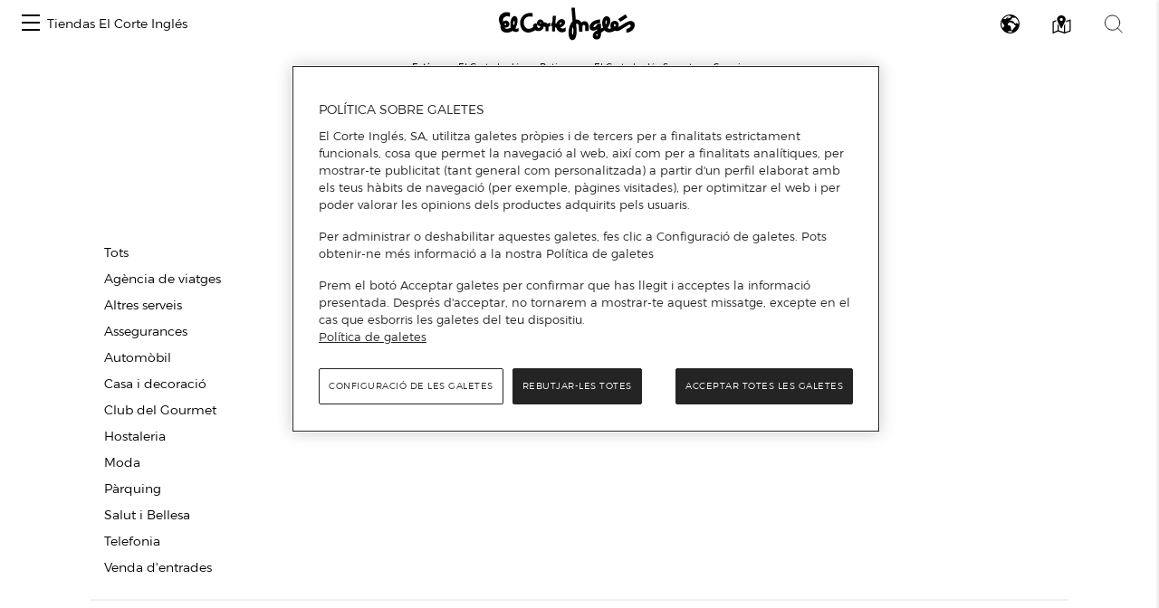

--- FILE ---
content_type: image/svg+xml
request_url: https://www.centroscomerciales.elcorteingles.es/assets/images/nav-search-icon.svg
body_size: 872
content:
<svg width="21" height="21" viewBox="0 0 21 21" fill="none" xmlns="http://www.w3.org/2000/svg">
<path d="M17.6627 9.14139C17.6631 7.53151 17.1862 5.95765 16.2921 4.61887C15.398 3.28009 14.127 2.23652 12.6398 1.62016C11.1526 1.00379 9.51598 0.842319 7.93699 1.15616C6.35799 1.47 4.90753 2.24506 3.76907 3.3833C2.6306 4.52155 1.85526 5.97185 1.54112 7.55078C1.22697 9.12971 1.38811 10.7663 2.00419 12.2537C2.62026 13.741 3.66358 15.0122 5.00219 15.9066C6.3408 16.8009 7.91457 17.2782 9.52445 17.278C10.5932 17.2784 11.6515 17.0683 12.6389 16.6595C13.6264 16.2508 14.5236 15.6515 15.2794 14.8959C16.0352 14.1403 16.6346 13.2431 17.0436 12.2558C17.4525 11.2684 17.6629 10.2101 17.6627 9.14139Z" stroke="#242424" stroke-linecap="round" stroke-linejoin="round"/>
<path d="M15.5013 15.1255L20.427 20.0511" stroke="#242424" stroke-linecap="round" stroke-linejoin="round"/>
</svg>
